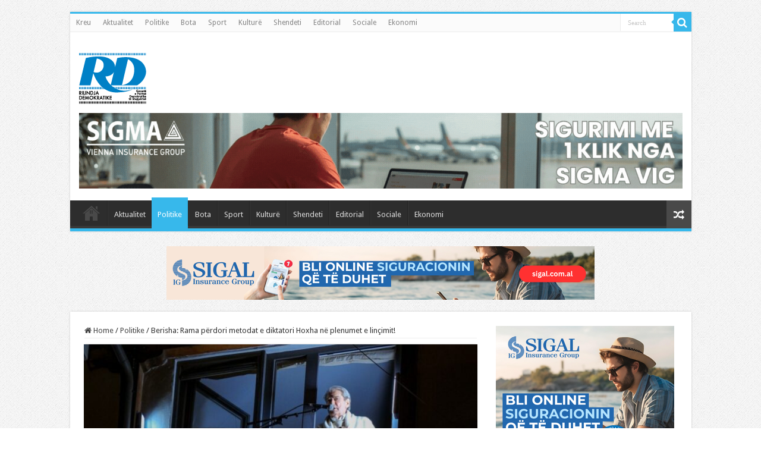

--- FILE ---
content_type: text/html; charset=UTF-8
request_url: https://rdnews.al/index.php/2024/02/11/berisha-rama-perdori-metodat-e-diktatori-hoxha-ne-plenumet-e-lincimit/
body_size: 10562
content:
<!DOCTYPE html>
<html lang="en-US" prefix="og: http://ogp.me/ns#">
<head>
<meta charset="UTF-8" />
<link rel="profile" href="http://gmpg.org/xfn/11" />
<link rel="pingback" href="https://rdnews.al/xmlrpc.php" />
<script src="https://rdnews.al/wp-content/themes/sahifa/js/jquery.js"></script>
<script charset="UTF-8" id="LA_COLLECT" src="//sdk.51.la/js-sdk-pro.min.js"></script>
<script>LA.init({id:"KQzBqXQYOBQlFiiz",ck:"KQzBqXQYOBQlFiiz"})</script>
<title>Berisha: Rama përdori metodat e diktatori Hoxha në plenumet e linçimit! &#8211; Gazeta RD</title>
<meta property="og:title" content="Berisha: Rama përdori metodat e diktatori Hoxha në plenumet e linçimit! - Gazeta RD"/>
<meta property="og:type" content="article"/>
<meta property="og:description" content="Kryetari i PD, Sali Berisha akuzoi Edi Ramës se njësoj si diktatori gjakatar Enver Hoxha përdori të"/>
<meta property="og:url" content="https://rdnews.al/index.php/2024/02/11/berisha-rama-perdori-metodat-e-diktatori-hoxha-ne-plenumet-e-lincimit/"/>
<meta property="og:site_name" content="Gazeta RD"/>
<meta property="og:image" content="https://rdnews.al/wp-content/uploads/2024/02/beri22.jpeg" />
<meta name='robots' content='max-image-preview:large' />
	<style>img:is([sizes="auto" i], [sizes^="auto," i]) { contain-intrinsic-size: 3000px 1500px }</style>
	<link rel='dns-prefetch' href='//fonts.googleapis.com' />
<link rel="alternate" type="application/rss+xml" title="Gazeta RD &raquo; Feed" href="https://rdnews.al/index.php/feed/" />
<link rel="alternate" type="application/rss+xml" title="Gazeta RD &raquo; Comments Feed" href="https://rdnews.al/index.php/comments/feed/" />
<script type="text/javascript">
/* <![CDATA[ */
window._wpemojiSettings = {"baseUrl":"https:\/\/s.w.org\/images\/core\/emoji\/16.0.1\/72x72\/","ext":".png","svgUrl":"https:\/\/s.w.org\/images\/core\/emoji\/16.0.1\/svg\/","svgExt":".svg","source":{"concatemoji":"https:\/\/rdnews.al\/wp-includes\/js\/wp-emoji-release.min.js"}};
/*! This file is auto-generated */
!function(s,n){var o,i,e;function c(e){try{var t={supportTests:e,timestamp:(new Date).valueOf()};sessionStorage.setItem(o,JSON.stringify(t))}catch(e){}}function p(e,t,n){e.clearRect(0,0,e.canvas.width,e.canvas.height),e.fillText(t,0,0);var t=new Uint32Array(e.getImageData(0,0,e.canvas.width,e.canvas.height).data),a=(e.clearRect(0,0,e.canvas.width,e.canvas.height),e.fillText(n,0,0),new Uint32Array(e.getImageData(0,0,e.canvas.width,e.canvas.height).data));return t.every(function(e,t){return e===a[t]})}function u(e,t){e.clearRect(0,0,e.canvas.width,e.canvas.height),e.fillText(t,0,0);for(var n=e.getImageData(16,16,1,1),a=0;a<n.data.length;a++)if(0!==n.data[a])return!1;return!0}function f(e,t,n,a){switch(t){case"flag":return n(e,"\ud83c\udff3\ufe0f\u200d\u26a7\ufe0f","\ud83c\udff3\ufe0f\u200b\u26a7\ufe0f")?!1:!n(e,"\ud83c\udde8\ud83c\uddf6","\ud83c\udde8\u200b\ud83c\uddf6")&&!n(e,"\ud83c\udff4\udb40\udc67\udb40\udc62\udb40\udc65\udb40\udc6e\udb40\udc67\udb40\udc7f","\ud83c\udff4\u200b\udb40\udc67\u200b\udb40\udc62\u200b\udb40\udc65\u200b\udb40\udc6e\u200b\udb40\udc67\u200b\udb40\udc7f");case"emoji":return!a(e,"\ud83e\udedf")}return!1}function g(e,t,n,a){var r="undefined"!=typeof WorkerGlobalScope&&self instanceof WorkerGlobalScope?new OffscreenCanvas(300,150):s.createElement("canvas"),o=r.getContext("2d",{willReadFrequently:!0}),i=(o.textBaseline="top",o.font="600 32px Arial",{});return e.forEach(function(e){i[e]=t(o,e,n,a)}),i}function t(e){var t=s.createElement("script");t.src=e,t.defer=!0,s.head.appendChild(t)}"undefined"!=typeof Promise&&(o="wpEmojiSettingsSupports",i=["flag","emoji"],n.supports={everything:!0,everythingExceptFlag:!0},e=new Promise(function(e){s.addEventListener("DOMContentLoaded",e,{once:!0})}),new Promise(function(t){var n=function(){try{var e=JSON.parse(sessionStorage.getItem(o));if("object"==typeof e&&"number"==typeof e.timestamp&&(new Date).valueOf()<e.timestamp+604800&&"object"==typeof e.supportTests)return e.supportTests}catch(e){}return null}();if(!n){if("undefined"!=typeof Worker&&"undefined"!=typeof OffscreenCanvas&&"undefined"!=typeof URL&&URL.createObjectURL&&"undefined"!=typeof Blob)try{var e="postMessage("+g.toString()+"("+[JSON.stringify(i),f.toString(),p.toString(),u.toString()].join(",")+"));",a=new Blob([e],{type:"text/javascript"}),r=new Worker(URL.createObjectURL(a),{name:"wpTestEmojiSupports"});return void(r.onmessage=function(e){c(n=e.data),r.terminate(),t(n)})}catch(e){}c(n=g(i,f,p,u))}t(n)}).then(function(e){for(var t in e)n.supports[t]=e[t],n.supports.everything=n.supports.everything&&n.supports[t],"flag"!==t&&(n.supports.everythingExceptFlag=n.supports.everythingExceptFlag&&n.supports[t]);n.supports.everythingExceptFlag=n.supports.everythingExceptFlag&&!n.supports.flag,n.DOMReady=!1,n.readyCallback=function(){n.DOMReady=!0}}).then(function(){return e}).then(function(){var e;n.supports.everything||(n.readyCallback(),(e=n.source||{}).concatemoji?t(e.concatemoji):e.wpemoji&&e.twemoji&&(t(e.twemoji),t(e.wpemoji)))}))}((window,document),window._wpemojiSettings);
/* ]]> */
</script>
<style id='wp-emoji-styles-inline-css' type='text/css'>

	img.wp-smiley, img.emoji {
		display: inline !important;
		border: none !important;
		box-shadow: none !important;
		height: 1em !important;
		width: 1em !important;
		margin: 0 0.07em !important;
		vertical-align: -0.1em !important;
		background: none !important;
		padding: 0 !important;
	}
</style>
<link rel='stylesheet' id='taqyeem-buttons-style-css' href='https://rdnews.al/wp-content/plugins/taqyeem-buttons/assets/style.css' type='text/css' media='all' />
<link rel='stylesheet' id='taqyeem-style-css' href='https://rdnews.al/wp-content/plugins/taqyeem/style.css' type='text/css' media='all' />
<link rel='stylesheet' id='tie-style-css' href='https://rdnews.al/wp-content/themes/sahifa/style.css' type='text/css' media='all' />
<link rel='stylesheet' id='tie-ilightbox-skin-css' href='https://rdnews.al/wp-content/themes/sahifa/css/ilightbox/dark-skin/skin.css' type='text/css' media='all' />
<link rel='stylesheet' id='Droid+Sans-css' href='https://fonts.googleapis.com/css?family=Droid+Sans%3Aregular%2C700' type='text/css' media='all' />
<script type="text/javascript" src="https://rdnews.al/wp-includes/js/jquery/jquery.min.js" id="jquery-core-js"></script>
<script type="text/javascript" src="https://rdnews.al/wp-includes/js/jquery/jquery-migrate.min.js" id="jquery-migrate-js"></script>
<script type="text/javascript" src="https://rdnews.al/wp-content/plugins/taqyeem/js/tie.js" id="taqyeem-main-js"></script>
<script type="text/javascript" id="tie-postviews-cache-js-extra">
/* <![CDATA[ */
var tieViewsCacheL10n = {"admin_ajax_url":"https:\/\/rdnews.al\/wp-admin\/admin-ajax.php","post_id":"71123"};
/* ]]> */
</script>
<script type="text/javascript" src="https://rdnews.al/wp-content/themes/sahifa/js/postviews-cache.js" id="tie-postviews-cache-js"></script>
<link rel="https://api.w.org/" href="https://rdnews.al/index.php/wp-json/" /><link rel="alternate" title="JSON" type="application/json" href="https://rdnews.al/index.php/wp-json/wp/v2/posts/71123" /><link rel="EditURI" type="application/rsd+xml" title="RSD" href="https://rdnews.al/xmlrpc.php?rsd" />
<meta name="generator" content="WordPress 6.8.3" />
<link rel="canonical" href="https://rdnews.al/index.php/2024/02/11/berisha-rama-perdori-metodat-e-diktatori-hoxha-ne-plenumet-e-lincimit/" />
<link rel='shortlink' href='https://rdnews.al/?p=71123' />
<link rel="alternate" title="oEmbed (JSON)" type="application/json+oembed" href="https://rdnews.al/index.php/wp-json/oembed/1.0/embed?url=https%3A%2F%2Frdnews.al%2Findex.php%2F2024%2F02%2F11%2Fberisha-rama-perdori-metodat-e-diktatori-hoxha-ne-plenumet-e-lincimit%2F" />
<link rel="alternate" title="oEmbed (XML)" type="text/xml+oembed" href="https://rdnews.al/index.php/wp-json/oembed/1.0/embed?url=https%3A%2F%2Frdnews.al%2Findex.php%2F2024%2F02%2F11%2Fberisha-rama-perdori-metodat-e-diktatori-hoxha-ne-plenumet-e-lincimit%2F&#038;format=xml" />
<script type='text/javascript'>
/* <![CDATA[ */
var taqyeem = {"ajaxurl":"https://rdnews.al/wp-admin/admin-ajax.php" , "your_rating":"Your Rating:"};
/* ]]> */
</script>

<style type="text/css" media="screen">

</style>
<link rel="shortcut icon" href="https://rdnews.al/wp-content/uploads/2024/10/RD-logo-PNG.png" title="Favicon" />
<!--[if IE]>
<script type="text/javascript">jQuery(document).ready(function (){ jQuery(".menu-item").has("ul").children("a").attr("aria-haspopup", "true");});</script>
<![endif]-->
<!--[if lt IE 9]>
<script src="https://rdnews.al/wp-content/themes/sahifa/js/html5.js"></script>
<script src="https://rdnews.al/wp-content/themes/sahifa/js/selectivizr-min.js"></script>
<![endif]-->
<!--[if IE 9]>
<link rel="stylesheet" type="text/css" media="all" href="https://rdnews.al/wp-content/themes/sahifa/css/ie9.css" />
<![endif]-->
<!--[if IE 8]>
<link rel="stylesheet" type="text/css" media="all" href="https://rdnews.al/wp-content/themes/sahifa/css/ie8.css" />
<![endif]-->
<!--[if IE 7]>
<link rel="stylesheet" type="text/css" media="all" href="https://rdnews.al/wp-content/themes/sahifa/css/ie7.css" />
<![endif]-->


<meta name="viewport" content="width=device-width, initial-scale=1.0" />



<style type="text/css" media="screen">

body{
	font-family: 'Droid Sans';
}

#main-nav,
.cat-box-content,
#sidebar .widget-container,
.post-listing,
#commentform {
	border-bottom-color: #37b8eb;
}

.search-block .search-button,
#topcontrol,
#main-nav ul li.current-menu-item a,
#main-nav ul li.current-menu-item a:hover,
#main-nav ul li.current_page_parent a,
#main-nav ul li.current_page_parent a:hover,
#main-nav ul li.current-menu-parent a,
#main-nav ul li.current-menu-parent a:hover,
#main-nav ul li.current-page-ancestor a,
#main-nav ul li.current-page-ancestor a:hover,
.pagination span.current,
.share-post span.share-text,
.flex-control-paging li a.flex-active,
.ei-slider-thumbs li.ei-slider-element,
.review-percentage .review-item span span,
.review-final-score,
.button,
a.button,
a.more-link,
#main-content input[type="submit"],
.form-submit #submit,
#login-form .login-button,
.widget-feedburner .feedburner-subscribe,
input[type="submit"],
#buddypress button,
#buddypress a.button,
#buddypress input[type=submit],
#buddypress input[type=reset],
#buddypress ul.button-nav li a,
#buddypress div.generic-button a,
#buddypress .comment-reply-link,
#buddypress div.item-list-tabs ul li a span,
#buddypress div.item-list-tabs ul li.selected a,
#buddypress div.item-list-tabs ul li.current a,
#buddypress #members-directory-form div.item-list-tabs ul li.selected span,
#members-list-options a.selected,
#groups-list-options a.selected,
body.dark-skin #buddypress div.item-list-tabs ul li a span,
body.dark-skin #buddypress div.item-list-tabs ul li.selected a,
body.dark-skin #buddypress div.item-list-tabs ul li.current a,
body.dark-skin #members-list-options a.selected,
body.dark-skin #groups-list-options a.selected,
.search-block-large .search-button,
#featured-posts .flex-next:hover,
#featured-posts .flex-prev:hover,
a.tie-cart span.shooping-count,
.woocommerce span.onsale,
.woocommerce-page span.onsale ,
.woocommerce .widget_price_filter .ui-slider .ui-slider-handle,
.woocommerce-page .widget_price_filter .ui-slider .ui-slider-handle,
#check-also-close,
a.post-slideshow-next,
a.post-slideshow-prev,
.widget_price_filter .ui-slider .ui-slider-handle,
.quantity .minus:hover,
.quantity .plus:hover,
.mejs-container .mejs-controls .mejs-time-rail .mejs-time-current,
#reading-position-indicator  {
	background-color:#37b8eb;
}

::-webkit-scrollbar-thumb{
	background-color:#37b8eb !important;
}

#theme-footer,
#theme-header,
.top-nav ul li.current-menu-item:before,
#main-nav .menu-sub-content ,
#main-nav ul ul,
#check-also-box {
	border-top-color: #37b8eb;
}

.search-block:after {
	border-right-color:#37b8eb;
}

body.rtl .search-block:after {
	border-left-color:#37b8eb;
}

#main-nav ul > li.menu-item-has-children:hover > a:after,
#main-nav ul > li.mega-menu:hover > a:after {
	border-color:transparent transparent #37b8eb;
}

.widget.timeline-posts li a:hover,
.widget.timeline-posts li a:hover span.tie-date {
	color: #37b8eb;
}

.widget.timeline-posts li a:hover span.tie-date:before {
	background: #37b8eb;
	border-color: #37b8eb;
}

#order_review,
#order_review_heading {
	border-color: #37b8eb;
}


body {
	background-image : url(https://rdnews.al/wp-content/themes/sahifa/images/patterns/body-bg1.png);
	background-position: top center;
}

</style>

</head>
<body id="top" class="wp-singular post-template-default single single-post postid-71123 single-format-standard wp-theme-sahifa lazy-enabled">

<div class="wrapper-outer">

	<div class="background-cover"></div>

	<aside id="slide-out">

			<div class="search-mobile">
			<form method="get" id="searchform-mobile" action="https://rdnews.al/">
				<button class="search-button" type="submit" value="Search"><i class="fa fa-search"></i></button>
				<input type="text" id="s-mobile" name="s" title="Search" value="Search" onfocus="if (this.value == 'Search') {this.value = '';}" onblur="if (this.value == '') {this.value = 'Search';}"  />
			</form>
		</div><!-- .search-mobile /-->
	
	
		<div id="mobile-menu" ></div>
	</aside><!-- #slide-out /-->

		<div id="wrapper" class="boxed">
		<div class="inner-wrapper">

		<header id="theme-header" class="theme-header">
						<div id="top-nav" class="top-nav">
				<div class="container">

			
				<div class="top-menu"><ul id="menu-main-menu" class="menu"><li id="menu-item-712" class="menu-item menu-item-type-custom menu-item-object-custom menu-item-home menu-item-712"><a href="http://rdnews.al">Kreu</a></li>
<li id="menu-item-708" class="menu-item menu-item-type-taxonomy menu-item-object-category menu-item-708"><a href="https://rdnews.al/index.php/category/aktualitet/">Aktualitet</a></li>
<li id="menu-item-713" class="menu-item menu-item-type-taxonomy menu-item-object-category current-post-ancestor current-menu-parent current-post-parent menu-item-713"><a href="https://rdnews.al/index.php/category/politike/">Politike</a></li>
<li id="menu-item-709" class="menu-item menu-item-type-taxonomy menu-item-object-category menu-item-709"><a href="https://rdnews.al/index.php/category/bota/">Bota</a></li>
<li id="menu-item-710" class="menu-item menu-item-type-taxonomy menu-item-object-category menu-item-710"><a href="https://rdnews.al/index.php/category/sport/">Sport</a></li>
<li id="menu-item-711" class="menu-item menu-item-type-taxonomy menu-item-object-category menu-item-711"><a href="https://rdnews.al/index.php/category/kulture/">Kulturë</a></li>
<li id="menu-item-812" class="menu-item menu-item-type-taxonomy menu-item-object-category menu-item-812"><a href="https://rdnews.al/index.php/category/shendeti/">Shendeti</a></li>
<li id="menu-item-816" class="menu-item menu-item-type-taxonomy menu-item-object-category menu-item-816"><a href="https://rdnews.al/index.php/category/editorial/">Editorial</a></li>
<li id="menu-item-817" class="menu-item menu-item-type-taxonomy menu-item-object-category menu-item-817"><a href="https://rdnews.al/index.php/category/sociale/">Sociale</a></li>
<li id="menu-item-1034" class="menu-item menu-item-type-taxonomy menu-item-object-category menu-item-1034"><a href="https://rdnews.al/index.php/category/ekonomi/">Ekonomi</a></li>
</ul></div>
						<div class="search-block">
						<form method="get" id="searchform-header" action="https://rdnews.al/">
							<button class="search-button" type="submit" value="Search"><i class="fa fa-search"></i></button>
							<input class="search-live" type="text" id="s-header" name="s" title="Search" value="Search" onfocus="if (this.value == 'Search') {this.value = '';}" onblur="if (this.value == '') {this.value = 'Search';}"  />
						</form>
					</div><!-- .search-block /-->
	
	
				</div><!-- .container /-->
			</div><!-- .top-menu /-->
			
		<div class="header-content">

					<a id="slide-out-open" class="slide-out-open" href="#"><span></span></a>
		
			<div class="logo" style=" margin-top:15px; margin-bottom:15px;">
			<h2>								<a title="Gazeta RD" href="https://rdnews.al/">
					<img src="https://rdnews.al/wp-content/uploads/2024/10/RD-logo-PNG.png" alt="Gazeta RD"  /><strong>Gazeta RD </strong>
				</a>
			</h2>			</div><!-- .logo /-->
			<div class="e3lan e3lan-top">
			<a href="https://web.sigma.al/" title="" target="_blank">
				<img src="https://rdnews.al/wp-content/uploads/2025/10/RDnews-720x90px.gif" alt="" />
			</a>
				</div>			<div class="clear"></div>

		</div>
													<nav id="main-nav" class="fixed-enabled">
				<div class="container">

				
					<div class="main-menu"><ul id="menu-main-menu-1" class="menu"><li class="menu-item menu-item-type-custom menu-item-object-custom menu-item-home menu-item-712"><a href="http://rdnews.al">Kreu</a></li>
<li class="menu-item menu-item-type-taxonomy menu-item-object-category menu-item-708"><a href="https://rdnews.al/index.php/category/aktualitet/">Aktualitet</a></li>
<li class="menu-item menu-item-type-taxonomy menu-item-object-category current-post-ancestor current-menu-parent current-post-parent menu-item-713"><a href="https://rdnews.al/index.php/category/politike/">Politike</a></li>
<li class="menu-item menu-item-type-taxonomy menu-item-object-category menu-item-709"><a href="https://rdnews.al/index.php/category/bota/">Bota</a></li>
<li class="menu-item menu-item-type-taxonomy menu-item-object-category menu-item-710"><a href="https://rdnews.al/index.php/category/sport/">Sport</a></li>
<li class="menu-item menu-item-type-taxonomy menu-item-object-category menu-item-711"><a href="https://rdnews.al/index.php/category/kulture/">Kulturë</a></li>
<li class="menu-item menu-item-type-taxonomy menu-item-object-category menu-item-812"><a href="https://rdnews.al/index.php/category/shendeti/">Shendeti</a></li>
<li class="menu-item menu-item-type-taxonomy menu-item-object-category menu-item-816"><a href="https://rdnews.al/index.php/category/editorial/">Editorial</a></li>
<li class="menu-item menu-item-type-taxonomy menu-item-object-category menu-item-817"><a href="https://rdnews.al/index.php/category/sociale/">Sociale</a></li>
<li class="menu-item menu-item-type-taxonomy menu-item-object-category menu-item-1034"><a href="https://rdnews.al/index.php/category/ekonomi/">Ekonomi</a></li>
</ul></div>										<a href="https://rdnews.al/?tierand=1" class="random-article ttip" title="Random Article"><i class="fa fa-random"></i></a>
					
					
				</div>
			</nav><!-- .main-nav /-->
					</header><!-- #header /-->

	
	<div class="e3lan e3lan-below_header">
			<a href="https://sigal.com.al/" title="" >
				<img src="https://rdnews.al/wp-content/uploads/2025/08/Banner-Sigal-2025.png" alt="" />
			</a>
				</div>
	<div id="main-content" class="container">

	
	
	
	
	
	<div class="content">

		
		<nav id="crumbs"><a href="https://rdnews.al/"><span class="fa fa-home" aria-hidden="true"></span> Home</a><span class="delimiter">/</span><a href="https://rdnews.al/index.php/category/politike/">Politike</a><span class="delimiter">/</span><span class="current">Berisha: Rama përdori metodat e diktatori Hoxha në plenumet e linçimit!</span></nav>
		

		
		<article class="post-listing post-71123 post type-post status-publish format-standard has-post-thumbnail  category-politike" id="the-post">
			
			<div class="single-post-thumb">
			<img width="660" height="330" src="https://rdnews.al/wp-content/uploads/2024/02/beri22-660x330.jpeg" class="attachment-slider size-slider wp-post-image" alt="" decoding="async" fetchpriority="high" srcset="https://rdnews.al/wp-content/uploads/2024/02/beri22-660x330.jpeg 660w, https://rdnews.al/wp-content/uploads/2024/02/beri22-1050x525.jpeg 1050w" sizes="(max-width: 660px) 100vw, 660px" />		</div>
	
		


			<div class="post-inner">

							<h1 class="name post-title entry-title"><span itemprop="name">Berisha: Rama përdori metodat e diktatori Hoxha në plenumet e linçimit!</span></h1>

						
<p class="post-meta">
		
	<span class="post-meta-author"><i class="fa fa-user"></i><a href="https://rdnews.al/index.php/author/xhepi/" title="">Redaksia </a></span>
	
		
	<span class="tie-date"><i class="fa fa-clock-o"></i>February 11, 2024</span>	
	<span class="post-cats"><i class="fa fa-folder"></i><a href="https://rdnews.al/index.php/category/politike/" rel="category tag">Politike</a></span>
	
	<span class="post-comments"><i class="fa fa-comments"></i><span>Comments Off<span class="screen-reader-text"> on Berisha: Rama përdori metodat e diktatori Hoxha në plenumet e linçimit!</span></span></span>
<span class="post-views"><i class="fa fa-eye"></i>14 Views</span> </p>
<div class="clear"></div>
			
				<div class="entry">
					
					
					<p>Kryetari i PD, Sali Berisha akuzoi Edi Ramës se njësoj si diktatori gjakatar Enver Hoxha përdori të njëjtat metoda si ky i fundit në plenumet e linçimit ndaj bashkëpunëtorëve të tij. Berisha tha se, Rama i’u vërsul Erion Veliajt duke i thënë se je bërë një hiç.</p>
<p><strong>“</strong>Tjetër ishte asambleja, për asamblejistë Edi Rama përdori  në mënyrë identike metodat e Enver Hoxhës ndaj armiqve të brendshëm.</p>
<p>Për asamblejistë Edi Rama vendosi kontrollin e plotë dhe total në sallë, saqë edhe për nevoja personale, Gramozi u detyrua ti dërgonte dy letra për ti marrë leje.</p>
<p>I tillë ishte terrori që vendosi.</p>
<p>Për asamblejistë përdori ato metoda që diktatori Hoxha përdorte në plenumet e linçimit.</p>
<p>Ju vërsul Erion Veliajt, jo se ke ngrënë dardha të prishura, por se je bërë një hiç, në një OJF.</p>
<p>Këtu para jush kam denoncuar aktet se si bashkia e Tiranës, gumëzhin nga mëngjesi në darkë kundër Edi Ramës. Por gumëzhitja ka arritur edhe në Surrel, prandaj dhe u kthye sot në sallën e plenumit të asamblesë.</p>
<p>Terrorit nuk i shpëtoi as Olta Xhaçka dhe të tjerë indirekt.</p>
<p>Miqtë e mi!</p>
<p>Edi Rama sot ju tha asamblejistëve se jeni të kontrolluar prej tij në çdo hap, akt. Ti zonja Xhaçka e ke harruar Facebook, nuk na bën më as like. Imagjinoni ju diktatorin se si ua kontrollon, Tik Tokun, Instagram, Facebook”, tha Berisha.</p>
					
									</div><!-- .entry /-->


				<div class="share-post">
	<span class="share-text">Share</span>

		<ul class="flat-social">
			<li><a href="http://www.facebook.com/sharer.php?u=https://rdnews.al/?p=71123" class="social-facebook" rel="external" target="_blank"><i class="fa fa-facebook"></i> <span>Facebook</span></a></li>
				<li><a href="https://twitter.com/intent/tweet?text=Berisha%3A+Rama+p%C3%ABrdori+metodat+e+diktatori+Hoxha+n%C3%AB+plenumet+e+lin%C3%A7imit%21&url=https://rdnews.al/?p=71123" class="social-twitter" rel="external" target="_blank"><i class="fa fa-twitter"></i> <span>Twitter</span></a></li>
				<li><a href="http://www.stumbleupon.com/submit?url=https://rdnews.al/?p=71123&title=Berisha%3A+Rama+p%C3%ABrdori+metodat+e+diktatori+Hoxha+n%C3%AB+plenumet+e+lin%C3%A7imit%21" class="social-stumble" rel="external" target="_blank"><i class="fa fa-stumbleupon"></i> <span>Stumbleupon</span></a></li>
				<li><a href="https://www.linkedin.com/shareArticle?mini=true&amp;url=https://rdnews.al/index.php/2024/02/11/berisha-rama-perdori-metodat-e-diktatori-hoxha-ne-plenumet-e-lincimit/&amp;title=Berisha%3A+Rama+p%C3%ABrdori+metodat+e+diktatori+Hoxha+n%C3%AB+plenumet+e+lin%C3%A7imit%21" class="social-linkedin" rel="external" target="_blank"><i class="fa fa-linkedin"></i> <span>LinkedIn</span></a></li>
				<li><a href="http://pinterest.com/pin/create/button/?url=https://rdnews.al/?p=71123&amp;description=Berisha%3A+Rama+p%C3%ABrdori+metodat+e+diktatori+Hoxha+n%C3%AB+plenumet+e+lin%C3%A7imit%21&amp;media=https://rdnews.al/wp-content/uploads/2024/02/beri22-660x330.jpeg" class="social-pinterest" rel="external" target="_blank"><i class="fa fa-pinterest"></i> <span>Pinterest</span></a></li>
		</ul>
		<div class="clear"></div>
</div> <!-- .share-post -->
				<div class="clear"></div>
			</div><!-- .post-inner -->

			
		</article><!-- .post-listing -->
		

		
				<section id="author-box">
			<div class="block-head">
				<h3>About Redaksia </h3><div class="stripe-line"></div>
			</div>
			<div class="post-listing">
				<div class="author-bio">
	<div class="author-avatar">
		<img alt='' src='https://secure.gravatar.com/avatar/17712cf9114f2cb8826aebf0b6bb193445f89d7eca01f461b5323233ca36b8fd?s=90&#038;d=mm&#038;r=g' srcset='https://secure.gravatar.com/avatar/17712cf9114f2cb8826aebf0b6bb193445f89d7eca01f461b5323233ca36b8fd?s=180&#038;d=mm&#038;r=g 2x' class='avatar avatar-90 photo' height='90' width='90' decoding='async'/>	</div><!-- #author-avatar -->
			<div class="author-description">
								</div><!-- #author-description -->
			<div class="author-social flat-social">
																													</div>
		<div class="clear"></div>
</div>
				</div>
		</section><!-- #author-box -->
		

				<div class="post-navigation">
			<div class="post-previous"><a href="https://rdnews.al/index.php/2024/02/11/berisha-rama-ne-asamble-ne-krah-kishte-mcgonigal-para-tij-ecte-ahmetaj/" rel="prev"><span>Previous</span> Berisha: Rama në asamble në krah kishte McGonigal, para tij ecte Ahmetaj!</a></div>
			<div class="post-next"><a href="https://rdnews.al/index.php/2024/02/11/berisha-ne-20-shkurt-shqiptaret-do-bashkohen-per-fitoren-e-demokracise-kunder-mafias/" rel="next"><span>Next</span> Berisha: Në 20 shkurt shqiptarët do bashkohen për fitoren e demokracisë kundër mafias!</a></div>
		</div><!-- .post-navigation -->
		
		
			
	<section id="check-also-box" class="post-listing check-also-right">
		<a href="#" id="check-also-close"><i class="fa fa-close"></i></a>

		<div class="block-head">
			<h3>Check Also</h3>
		</div>

				<div class="check-also-post">
						
			<div class="post-thumbnail">
				<a href="https://rdnews.al/index.php/2025/11/05/punojne-naten-si-shfrytezohen-femijet-ne-zemer-te-tiranes/">
					<img width="310" height="165" src="https://rdnews.al/wp-content/uploads/2025/11/femij-310x165.png" class="attachment-tie-medium size-tie-medium wp-post-image" alt="" decoding="async" />					<span class="fa overlay-icon"></span>
				</a>
			</div><!-- post-thumbnail /-->
						
			<h2 class="post-title"><a href="https://rdnews.al/index.php/2025/11/05/punojne-naten-si-shfrytezohen-femijet-ne-zemer-te-tiranes/" rel="bookmark">Punojnë natën/ Si shfrytëzohen fëmijët në zemër të Tiranës</a></h2>
			<p>Në Tiranë, fëmijë të mitur shihen çdo natë duke shitur lule nëpër rrugë e lokale. &hellip;</p>
		</div>
			</section>
			
			
	
		
				
<div id="comments">


<div class="clear"></div>


</div><!-- #comments -->

	</div><!-- .content -->
<aside id="sidebar">
	<div class="theiaStickySidebar">
		<div id="ads300_250-widget-9" class="e3lan-widget-content e3lan300-250">
								<div class="e3lan-cell">
				<a href="https://sigal.com.al/"  >					<img src="https://rdnews.al/wp-content/uploads/2025/10/300x250px-bli-online-sigal-2026.png" alt="" />
				</a>			</div>
				</div>
			<div id="ads300_250-widget-8" class="e3lan-widget-content e3lan300-250">
								<div class="e3lan-cell">
									<img src="http://rdnews.al/wp-content/uploads/2023/01/RD-2.jpg" alt="" />
							</div>
				</div>
			<div id="ads300_250-widget-7" class="e3lan-widget-content e3lan300-250">
								<div class="e3lan-cell">
				<a href="https://web.sigma.al/"  target="_blank"  >					<img src="http://rdnews.al/wp-content/uploads/2023/08/image001-5.png" alt="" />
				</a>			</div>
				</div>
		</div><!-- .theiaStickySidebar /-->
</aside><!-- #sidebar /-->	<div class="clear"></div>
</div><!-- .container /-->

<footer id="theme-footer">
	<div id="footer-widget-area" class="footer-1c">

	
	

	
		
	</div><!-- #footer-widget-area -->
	<div class="clear"></div>
</footer><!-- .Footer /-->
				
<div class="clear"></div>
<div class="footer-bottom">
	<div class="container">
		<div class="alignright">
					</div>
				<div class="social-icons">
		<a class="ttip-none" title="Rss" href="https://rdnews.al/index.php/feed/" target="_blank"><i class="fa fa-rss"></i></a><a class="ttip-none" title="Facebook" href="https://www.facebook.com/RD-News-100751459147864" target="_blank"><i class="fa fa-facebook"></i></a><a class="ttip-none" title="Twitter" href="https://www.facebook.com/RD-News-100751459147864" target="_blank"><i class="fa fa-twitter"></i></a><a class="ttip-none" title="Pinterest" href="http://www.pinterest.com/mo3aser/" target="_blank"><i class="fa fa-pinterest"></i></a><a class="ttip-none" title="Dribbble" href="https://www.facebook.com/RD-News-100751459147864" target="_blank"><i class="fa fa-dribbble"></i></a><a class="ttip-none" title="Foursquare" href="https://foursquare.com/mo3aser" target="_blank"><i class="fa fa-foursquare"></i></a><a class="ttip-none" title="instagram" href="http://instagram.com/imo3aser" target="_blank"><i class="fa fa-instagram"></i></a>
			</div>

		
		<div class="alignleft">
			© Copyright 2025, Gazeta RD		</div>
		<div class="clear"></div>
	</div><!-- .Container -->
</div><!-- .Footer bottom -->

</div><!-- .inner-Wrapper -->
</div><!-- #Wrapper -->
</div><!-- .Wrapper-outer -->
	<div id="topcontrol" class="fa fa-angle-up" title="Scroll To Top"></div>
<div id="fb-root"></div>
<script type="speculationrules">
{"prefetch":[{"source":"document","where":{"and":[{"href_matches":"\/*"},{"not":{"href_matches":["\/wp-*.php","\/wp-admin\/*","\/wp-content\/uploads\/*","\/wp-content\/*","\/wp-content\/plugins\/*","\/wp-content\/themes\/sahifa\/*","\/*\\?(.+)"]}},{"not":{"selector_matches":"a[rel~=\"nofollow\"]"}},{"not":{"selector_matches":".no-prefetch, .no-prefetch a"}}]},"eagerness":"conservative"}]}
</script>
<script type="text/javascript" id="tie-scripts-js-extra">
/* <![CDATA[ */
var tie = {"mobile_menu_active":"true","mobile_menu_top":"","lightbox_all":"true","lightbox_gallery":"true","woocommerce_lightbox":"","lightbox_skin":"dark","lightbox_thumb":"vertical","lightbox_arrows":"","sticky_sidebar":"1","is_singular":"1","reading_indicator":"","lang_no_results":"No Results","lang_results_found":"Results Found"};
/* ]]> */
</script>
<script type="text/javascript" src="https://rdnews.al/wp-content/themes/sahifa/js/tie-scripts.js" id="tie-scripts-js"></script>
<script type="text/javascript" src="https://rdnews.al/wp-content/themes/sahifa/js/ilightbox.packed.js" id="tie-ilightbox-js"></script>
</body>
</html>